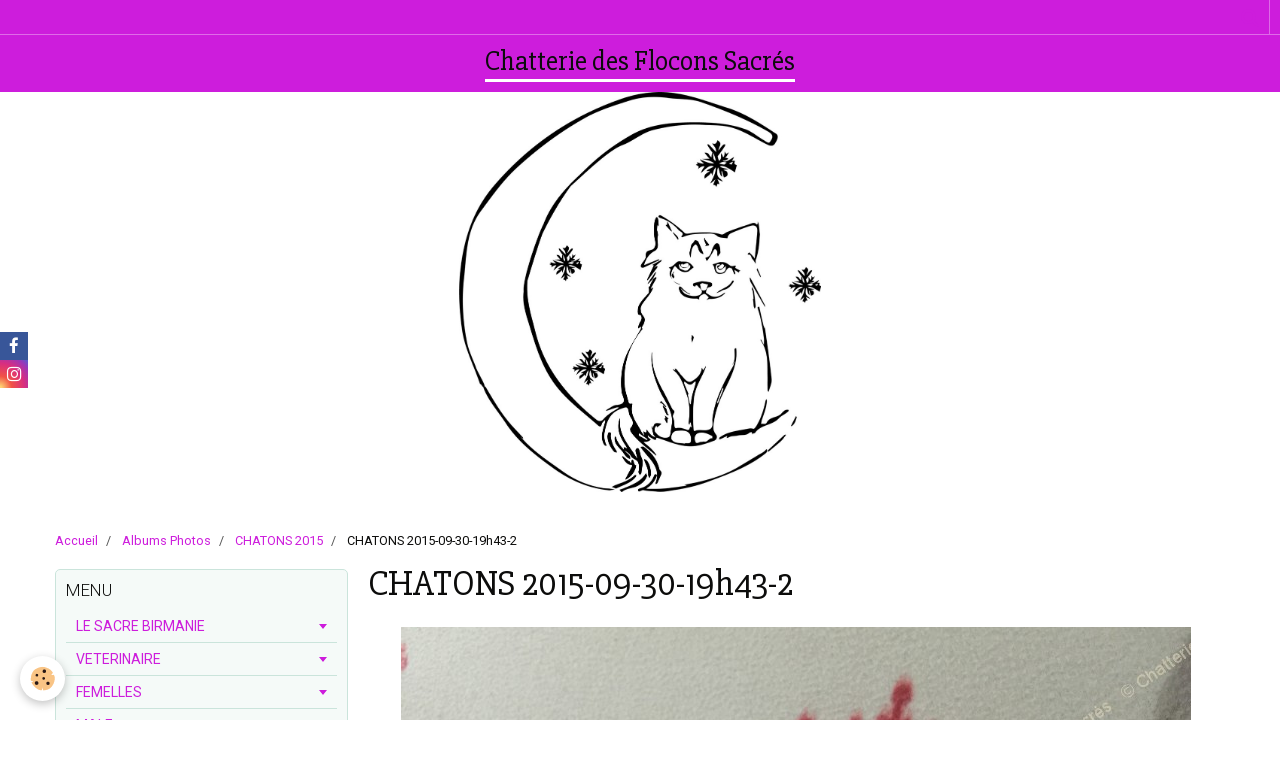

--- FILE ---
content_type: text/html; charset=UTF-8
request_url: http://www.chatterie-des-flocons-sacres.com/album-photos/chatons-2015/chatons-2015-09-30-19h43-2.html
body_size: 42045
content:
    <!DOCTYPE html>
<html lang="fr">
    <head>
        <title>CHATONS 2015-09-30-19h43-2</title>
        <meta name="theme-color" content="rgba(205, 29, 220, 1)">
        <meta name="msapplication-navbutton-color" content="rgba(205, 29, 220, 1)">
        <meta name="apple-mobile-web-app-capable" content="yes">
        <meta name="apple-mobile-web-app-status-bar-style" content="black-translucent">

        <!-- pretty / sunny -->
<meta http-equiv="Content-Type" content="text/html; charset=utf-8">
<!--[if IE]>
<meta http-equiv="X-UA-Compatible" content="IE=edge">
<![endif]-->
<meta name="viewport" content="width=device-width, initial-scale=1, maximum-scale=1.0, user-scalable=no">
<meta name="msapplication-tap-highlight" content="no">
  <link rel="image_src" href="http://www.chatterie-des-flocons-sacres.com/medias/album/chatons-2015-09-30-19h43-2.jpg" />
  <meta property="og:image" content="http://www.chatterie-des-flocons-sacres.com/medias/album/chatons-2015-09-30-19h43-2.jpg" />
  <link href="//www.chatterie-des-flocons-sacres.com/fr/themes/designlines/6023ba70bda3f557379eb3a3.css?v=810cb17fd6491f6019713cb6cff30970" rel="stylesheet">
  <link rel="canonical" href="http://www.chatterie-des-flocons-sacres.com/album-photos/chatons-2015/chatons-2015-09-30-19h43-2.html">
<meta name="generator" content="e-monsite (e-monsite.com)">

<link rel="icon" href="http://www.chatterie-des-flocons-sacres.com/medias/site/favicon/logo2-1.jpg">

<link rel="apple-touch-icon" sizes="114x114" href="http://www.chatterie-des-flocons-sacres.com/medias/site/mobilefavicon/logo2-2.jpg?fx=c_114_114" />
<link rel="apple-touch-icon" sizes="72x72" href="http://www.chatterie-des-flocons-sacres.com/medias/site/mobilefavicon/logo2-2.jpg?fx=c_72_72" />
<link rel="apple-touch-icon" href="http://www.chatterie-des-flocons-sacres.com/medias/site/mobilefavicon/logo2-2.jpg?fx=c_57_57" />
<link rel="apple-touch-icon-precomposed" href="http://www.chatterie-des-flocons-sacres.com/medias/site/mobilefavicon/logo2-2.jpg?fx=c_57_57" />






                
                                    
                                    
                
                                                                                                                                                                                                                                                                                        
            <link href="https://fonts.googleapis.com/css?family=Roboto:300,400,700%7CSlabo%2027px&display=swap" rel="stylesheet">
        
        <link href="https://maxcdn.bootstrapcdn.com/font-awesome/4.7.0/css/font-awesome.min.css" rel="stylesheet">

        <link href="//www.chatterie-des-flocons-sacres.com/themes/combined.css?v=6_1665404070_151" rel="stylesheet">

        <!-- EMS FRAMEWORK -->
        <script src="//www.chatterie-des-flocons-sacres.com/medias/static/themes/ems_framework/js/jquery.min.js"></script>
        <!-- HTML5 shim and Respond.js for IE8 support of HTML5 elements and media queries -->
        <!--[if lt IE 9]>
        <script src="//www.chatterie-des-flocons-sacres.com/medias/static/themes/ems_framework/js/html5shiv.min.js"></script>
        <script src="//www.chatterie-des-flocons-sacres.com/medias/static/themes/ems_framework/js/respond.min.js"></script>
        <![endif]-->

        <script src="//www.chatterie-des-flocons-sacres.com/medias/static/themes/ems_framework/js/ems-framework.min.js?v=2086"></script>

        <script src="http://www.chatterie-des-flocons-sacres.com/themes/content.js?v=6_1665404070_151&lang=fr"></script>

            <script src="//www.chatterie-des-flocons-sacres.com/medias/static/js/rgpd-cookies/jquery.rgpd-cookies.js?v=2086"></script>
    <script>
                                    $(document).ready(function() {
            $.RGPDCookies({
                theme: 'ems_framework',
                site: 'www.chatterie-des-flocons-sacres.com',
                privacy_policy_link: '/about/privacypolicy/',
                cookies: [{"id":null,"favicon_url":"https:\/\/ssl.gstatic.com\/analytics\/20210414-01\/app\/static\/analytics_standard_icon.png","enabled":true,"model":"google_analytics","title":"Google Analytics","short_description":"Permet d'analyser les statistiques de consultation de notre site","long_description":"Indispensable pour piloter notre site internet, il permet de mesurer des indicateurs comme l\u2019affluence, les produits les plus consult\u00e9s, ou encore la r\u00e9partition g\u00e9ographique des visiteurs.","privacy_policy_url":"https:\/\/support.google.com\/analytics\/answer\/6004245?hl=fr","slug":"google-analytics"},{"id":null,"favicon_url":"","enabled":true,"model":"addthis","title":"AddThis","short_description":"Partage social","long_description":"Nous utilisons cet outil afin de vous proposer des liens de partage vers des plateformes tiers comme Twitter, Facebook, etc.","privacy_policy_url":"https:\/\/www.oracle.com\/legal\/privacy\/addthis-privacy-policy.html","slug":"addthis"}],
                modal_title: 'Gestion\u0020des\u0020cookies',
                modal_description: 'd\u00E9pose\u0020des\u0020cookies\u0020pour\u0020am\u00E9liorer\u0020votre\u0020exp\u00E9rience\u0020de\u0020navigation,\nmesurer\u0020l\u0027audience\u0020du\u0020site\u0020internet,\u0020afficher\u0020des\u0020publicit\u00E9s\u0020personnalis\u00E9es,\nr\u00E9aliser\u0020des\u0020campagnes\u0020cibl\u00E9es\u0020et\u0020personnaliser\u0020l\u0027interface\u0020du\u0020site.',
                privacy_policy_label: 'Consulter\u0020la\u0020politique\u0020de\u0020confidentialit\u00E9',
                check_all_label: 'Tout\u0020cocher',
                refuse_button: 'Refuser',
                settings_button: 'Param\u00E9trer',
                accept_button: 'Accepter',
                callback: function() {
                    // website google analytics case (with gtag), consent "on the fly"
                    if ('gtag' in window && typeof window.gtag === 'function') {
                        if (window.jsCookie.get('rgpd-cookie-google-analytics') === undefined
                            || window.jsCookie.get('rgpd-cookie-google-analytics') === '0') {
                            gtag('consent', 'update', {
                                'ad_storage': 'denied',
                                'analytics_storage': 'denied'
                            });
                        } else {
                            gtag('consent', 'update', {
                                'ad_storage': 'granted',
                                'analytics_storage': 'granted'
                            });
                        }
                    }
                }
            });
        });
    </script>
        <script async src="https://www.googletagmanager.com/gtag/js?id=G-4VN4372P6E"></script>
<script>
    window.dataLayer = window.dataLayer || [];
    function gtag(){dataLayer.push(arguments);}
    
    gtag('consent', 'default', {
        'ad_storage': 'denied',
        'analytics_storage': 'denied'
    });
    
    gtag('js', new Date());
    gtag('config', 'G-4VN4372P6E');
</script>

        
        <style>
        #overlay{position:fixed;top:0;left:0;width:100vw;height:100vh;z-index:1001}
                                #overlay.loader{display:-webkit-flex;display:flex;-webkit-justify-content:center;justify-content:center;-webkit-align-items:center;align-items:center;background-color:rgba(255, 255, 255, 1);opacity:1}#overlay.stop div{animation-play-state:paused}
                        .loader-heart{display:inline-block;position:relative;width:64px;height:64px;transform:rotate(45deg);transform-origin:32px 32px}.loader-heart div{top:23px;left:23px;position:absolute;width:26px;height:26px;background-color:rgba(205, 29, 220, 1);animation:loader-heart 1.2s infinite cubic-bezier(.215,.61,.355,1)}.loader-heart div:after,.loader-heart div:before{content:" ";position:absolute;display:block;width:26px;height:26px;background-color:rgba(205, 29, 220, 1)}.loader-heart div:before{left:-17px;border-radius:50% 0 0 50%}.loader-heart div:after{top:-17px;border-radius:50% 50% 0 0}@keyframes loader-heart{0%,60%{transform:scale(.95)}5%{transform:scale(1.1)}39%{transform:scale(.85)}45%{transform:scale(1)}100%{transform:scale(.9)}}
                            </style>
        <script type="application/ld+json">
    {
        "@context" : "https://schema.org/",
        "@type" : "WebSite",
        "name" : "Chatterie des Flocons Sacrés",
        "url" : "http://www.chatterie-des-flocons-sacres.com/"
    }
</script>
            </head>
    <body id="album-photos_run_chatons-2015_chatons-2015-09-30-19h43-2" class="default">
        
                <div id="overlay" class="loader">
            <div class="loader-heart">
                <div></div>
            </div>
        </div>
                        <!-- HEADER -->
        <header id="header" class="navbar" data-fixed="true" data-margin-top="false" data-margin-bottom="false">
            <div id="header-main" data-padding="true">
                                                                                                                        <!-- menu -->
                <a class="brand hidden-desktop" href="http://www.chatterie-des-flocons-sacres.com/" data-position="menu" data-appearance="horizontal">
                                                            <div class="brand-titles">
                                                <span class="brand-title">Chatterie des Flocons Sacrés</span>
                                                                    </div>
                                    </a>
                
                                <nav id="menu" class="collapse contains-brand">
                                    </nav>
                
                            </div>
            <div id="header-buttons" data-retract="true">
                
                
                                <div class="navbar-search dropdown">
                    <button class="btn btn-link header-btn" type="button" data-toggle="dropdown">
                        <i class="fa fa-search fa-lg"></i>
                    </button>
                    <form method="get" action="http://www.chatterie-des-flocons-sacres.com/search/site/" class="dropdown-menu">
                        <div class="input-group">
                            <input type="text" name="q" value="" placeholder="Votre recherche" pattern=".{3,}" required title="Seuls les mots de plus de deux caractères sont pris en compte lors de la recherche.">
                            <div class="input-group-btn">
                                <button type="submit" class="btn btn-link">
                                    <i class="fa fa-search fa-lg"></i>
                                </button>
                            </div>
                        </div>
                    </form>
                </div>
                
                
                            </div>
                                                    
                    </header>
        <!-- //HEADER -->

                <!-- COVER -->
        <figure id="cover" data-content="slider" class="container" data-margin-top="false" data-margin-bottom="true">
                                                                <div id="slider-69553774b4f61f0d6701668a" class="carousel" data-height="400" style="height:400px">
                <div class="carousel-inner">
                                                <div class="item active">
                                                    <img src="http://www.chatterie-des-flocons-sacres.com/medias/images/fe5378e0-f7f9-4ebd-a33a-6938b2b1aa13.jpeg" alt="">
                                                                        </div>
                                    </div>
            </div>
    <script>
        $(window).on('load', function(){
            $('#slider-69553774b4f61f0d6701668a').carousel({
                cycling   : false            });
        });
    </script>
            <style>
                        #slider-69553774b4f61f0d6701668a{
                background-color: transparent;
            }
                                    #slider-69553774b4f61f0d6701668a .carousel-caption{
                background-color: transparent;
            }
                                            </style>
    
                    </figure>
        <!-- //COVER -->
        
        <!-- WRAPPER -->
        <div id="wrapper" class="container">
                            <!-- BREADCRUMBS -->
                   <ol class="breadcrumb">
                  <li>
            <a href="http://www.chatterie-des-flocons-sacres.com/">Accueil</a>
        </li>
                        <li>
            <a href="http://www.chatterie-des-flocons-sacres.com/album-photos/">Albums Photos</a>
        </li>
                        <li>
            <a href="http://www.chatterie-des-flocons-sacres.com/album-photos/chatons-2015/">CHATONS 2015</a>
        </li>
                        <li class="active">
            CHATONS 2015-09-30-19h43-2
         </li>
            </ol>
                <!-- //BREADCRUMBS -->
            
            <!-- CONTENT -->
            <div id="content">
                <!-- MAIN -->
                <section id="main" data-order="2">

                    
                    
                    
                                        
                                        
                                        <div class="view view-album" id="view-item" data-category="chatons-2015" data-id-album="56157a832e2758bc249c8c96">
    <h1 class="view-title">CHATONS 2015-09-30-19h43-2</h1>
    <div id="site-module" class="site-module" data-itemid="53de55e7ee91000000029416" data-siteid="53de55568bce00000002a2af"></div>

    

    <p class="text-center">
        <img src="http://www.chatterie-des-flocons-sacres.com/medias/album/chatons-2015-09-30-19h43-2.jpg" alt="CHATONS 2015-09-30-19h43-2">
    </p>

    <ul class="category-navigation">
        <li>
                            <a href="http://www.chatterie-des-flocons-sacres.com/album-photos/chatons-2015/chatons-2015-09-30-19h43-1.html" class="btn btn-default">
                    <i class="fa fa-angle-left fa-lg"></i>
                    <img src="http://www.chatterie-des-flocons-sacres.com/medias/album/chatons-2015-09-30-19h43-1.jpg?fx=c_80_80" width="80" alt="">
                </a>
                    </li>

        <li>
            <a href="http://www.chatterie-des-flocons-sacres.com/album-photos/chatons-2015/" class="btn btn-small btn-default">Retour</a>
        </li>

        <li>
                            <a href="http://www.chatterie-des-flocons-sacres.com/album-photos/chatons-2015/chatons-2015-09-30-19h43-3.html" class="btn btn-default">
                    <img src="http://www.chatterie-des-flocons-sacres.com/medias/album/chatons-2015-09-30-19h43-3.jpg?fx=c_80_80" width="80" alt="">
                    <i class="fa fa-angle-right fa-lg"></i>
                </a>
                    </li>
    </ul>

    

<div class="plugins">
               <div id="social-53de5556bf69000000024e62" class="plugin" data-plugin="social">
    <div class="a2a_kit a2a_kit_size_32 a2a_default_style">
        <a class="a2a_dd" href="https://www.addtoany.com/share"></a>
        <a class="a2a_button_facebook"></a>
        <a class="a2a_button_twitter"></a>
        <a class="a2a_button_email"></a>
    </div>
    <script>
        var a2a_config = a2a_config || {};
        a2a_config.onclick = 1;
        a2a_config.locale = "fr";
    </script>
    <script async src="https://static.addtoany.com/menu/page.js"></script>
</div>    
    
    </div>
</div>

                </section>
                <!-- //MAIN -->

                                <!-- SIDEBAR -->
                <aside id="sidebar" data-fixed="true" data-offset="true" data-order="1">
                    <div id="sidebar-wrapper" data-height="full">
                                                                                                                                                                                                                                    <div class="widget" data-id="widget_page_category">
                                        
<div class="widget-title">
    
            <a href="http://www.chatterie-des-flocons-sacres.com/pages">
        <span>
            MENU
        </span>  

            </a>
        
</div>

                                        <div id="widget1" class="widget-content" data-role="widget-content">
                                            
                                                                                        
                                                                                                <ul class="nav nav-list" data-addon="pages">
                                <li data-category="le-sacre-birmanie" class="subnav">
                <a href="http://www.chatterie-des-flocons-sacres.com/pages/le-sacre-birmanie/" class="subnav-toggle" data-toggle="subnav">
                    LE SACRE BIRMANIE
                                    </a>
                                <ul class="nav subnav-menu">
                                        <li data-category="a">
                        <a href="http://www.chatterie-des-flocons-sacres.com/pages/le-sacre-birmanie/a/">LEGENDE</a>
                    </li>
                                        <li data-category="caractere">
                        <a href="http://www.chatterie-des-flocons-sacres.com/pages/le-sacre-birmanie/caractere/">CARACTERE</a>
                    </li>
                                                        </ul>
                            </li>
                        <li data-category="veterinaire" class="subnav">
                <a href="http://www.chatterie-des-flocons-sacres.com/pages/veterinaire/" class="subnav-toggle" data-toggle="subnav">
                    VETERINAIRE
                                    </a>
                                <ul class="nav subnav-menu">
                                                            <li data-category="veterinaire">
                        <a href="http://www.chatterie-des-flocons-sacres.com/pages/veterinaire/page.html">
                            Vétérinaire
                                                    </a>
                    </li>
                                        <li data-category="veterinaire">
                        <a href="http://www.chatterie-des-flocons-sacres.com/pages/veterinaire/z.html">
                            Stérilisation précoce
                                                    </a>
                    </li>
                                    </ul>
                            </li>
                        <li data-category="femelle" class="subnav">
                <a href="http://www.chatterie-des-flocons-sacres.com/pages/femelle/" class="subnav-toggle" data-toggle="subnav">
                    FEMELLES
                                    </a>
                                <ul class="nav subnav-menu">
                                                            <li data-category="femelle">
                        <a href="http://www.chatterie-des-flocons-sacres.com/pages/femelle/iris.html">
                            IRIS
                                                    </a>
                    </li>
                                        <li data-category="femelle">
                        <a href="http://www.chatterie-des-flocons-sacres.com/pages/femelle/lune.html">
                            LUNE
                                                    </a>
                    </li>
                                        <li data-category="femelle">
                        <a href="http://www.chatterie-des-flocons-sacres.com/pages/femelle/maika.html">
                            MAÏKA
                                                    </a>
                    </li>
                                    </ul>
                            </li>
                        <li data-category="male" class="subnav">
                <a href="http://www.chatterie-des-flocons-sacres.com/pages/male/" class="subnav-toggle" data-toggle="subnav">
                    MALE
                                    </a>
                                <ul class="nav subnav-menu">
                                                            <li data-category="male">
                        <a href="http://www.chatterie-des-flocons-sacres.com/pages/male/malabar.html">
                            MALABAR
                                                    </a>
                    </li>
                                    </ul>
                            </li>
                        <li data-category="chatons" class="subnav">
                <a href="http://www.chatterie-des-flocons-sacres.com/pages/chatons/" class="subnav-toggle" data-toggle="subnav">
                    CHATONS
                                    </a>
                                <ul class="nav subnav-menu">
                                                            <li data-category="chatons">
                        <a href="http://www.chatterie-des-flocons-sacres.com/pages/chatons/chatons.html">
                            Chatons
                                                    </a>
                    </li>
                                    </ul>
                            </li>
                        <li data-category="newletters" class="subnav">
                <a href="http://www.chatterie-des-flocons-sacres.com/pages/newletters/" class="subnav-toggle" data-toggle="subnav">
                    NEWLETTER
                                    </a>
                                <ul class="nav subnav-menu">
                                                            <li data-category="newletters">
                        <a href="http://www.chatterie-des-flocons-sacres.com/pages/newletters/newle.html">
                            Le 23/02/2015
                                                    </a>
                    </li>
                                        <li data-category="newletters">
                        <a href="http://www.chatterie-des-flocons-sacres.com/pages/newletters/le-04-07-2015.html">
                            Le 04/07/2015
                                                    </a>
                    </li>
                                        <li data-category="newletters">
                        <a href="http://www.chatterie-des-flocons-sacres.com/pages/newletters/le-11-08-2015.html">
                            Le 11/08/2015
                                                    </a>
                    </li>
                                    </ul>
                            </li>
                          
            </ul>
    

                                        </div>
                                    </div>
                                                                        <hr>
                                    
                                                                                                                                                                                                                                                                                                                                                                                                    <div class="widget" data-id="widget_image_categories">
                                        
<div class="widget-title">
    
        <span>
            ALBUMS PHOTOS
        </span>  

        
</div>

                                        <div id="widget2" class="widget-content" data-role="widget-content">
                                            
                                                                                        
                                                                                        <ul class="nav nav-list" data-addon="album">
        <li>
        <a href="http://www.chatterie-des-flocons-sacres.com/album-photos/">Albums Photos</a>
    </li>
    </ul>

                                        </div>
                                    </div>
                                                                        <hr>
                                    
                                                                                                                                                                                                                                                                                                                                        <div class="widget" data-id="widget_guestbook_last">
                                        
<div class="widget-title">
    
        <span>
            LIVRE D'OR
        </span>  

        
</div>

                                        <div id="widget3" class="widget-content" data-role="widget-content">
                                            
                                                                                                                                                                                    
                                                                                        <ul class="media-list media-stacked alternate" data-addon="guestbook">
        <li class="media">
        <div class="media-body">
            <ul class="media-infos">
                <li>
                                        <strong>Collet Patricia</strong>
                     
                    <small>Le 01/02/2020</small>
                </li>
            </ul>
            <div class="media-content">
                Coucou notre petite Perle vient de cet élevage. A recommander. Structure neuve et parfaite installation ...
            </div>
        </div>
    </li>
        <li class="media">
        <div class="media-body">
            <ul class="media-infos">
                <li>
                                        <strong>BINAZET</strong>
                     
                    <small>Le 31/01/2020</small>
                </li>
            </ul>
            <div class="media-content">
                Élevage familial mais très professionnel. Les chats vive chez eux. 
Je recommande les yeux fermés 
            </div>
        </div>
    </li>
    </ul>
<p>
    <a href="http://www.chatterie-des-flocons-sacres.com/livre-d-or/" class="btn btn-link">Tous les messages</a>
</p>
                                        </div>
                                    </div>
                                                                        <hr>
                                    
                                                                                                                                                                                                                                                                                                                                                                                                                                                        <div class="widget" data-id="widget_fbpageplugin">
                                        
<div class="widget-title">
    
        <span>
            FACEBOOK
        </span>  

        
</div>

                                        <div id="widget4" class="widget-content" data-role="widget-content">
                                            
                                                                                        
                                                                                        <script>
$(window).on('load', function () {
    var iframeWidth = Math.round($('.fb-page').parent().width());
    $('.fb-page').attr('data-width', iframeWidth);
    
    window.fbAsyncInit = function() {
	  FB.init({
		xfbml      : true,
		version    : 'v2.4'
	  });
      FB.Event.subscribe("xfbml.render", function(){
        $(window).trigger('resize');
      });
	};

    (function(d, s, id) {
            	////init des var
    			var js, fjs = d.getElementsByTagName(s)[0];
    			
    			//si j'ai déjà le SDK dans la page, je reload juste le plugin
    			if (d.getElementById(id)){
    				return false;
    			}else{
    				js = d.createElement(s); js.id = id;
    				js.src = "//connect.facebook.net/fr_FR/sdk.js";
    				fjs.parentNode.insertBefore(js, fjs);
    			}
    }(document, 'script', 'facebook-jssdk'));
});
</script>
<div class="fb-page" data-href="https://www.facebook.com/chatterie.des.flocons.sacres/" data-height="500" data-hide_cover="false" data-show_facepile="true" data-show_posts="true" data-hide_cta="false" data-small_header="false" data-adapt_container_width="true"></div>
                                        </div>
                                    </div>
                                                                        <hr>
                                    
                                                                                                                                                                                                                                                                                                                                                                        <div class="widget" data-id="widget_instagram">
                                        
<div class="widget-title">
    
            <a href="https://www.instagram.com/chatterie_des_flocons_sacres/">
        <span>
            INSTAGRAM
        </span>  

            </a>
        
</div>

                                        <div id="widget5"
                                             class="widget-content"
                                             data-role="widget-content">
                                            
                                                                                        
                                                                                            <p>error_not_connected</p>

                                        </div>
                                    </div>
                                                                            <hr>
                                    
                                                                                                                                                                                                                                                                                                            <div class="widget" data-id="widget_contactform_all">
                                        
<div class="widget-title">
    
        <span>
            CONTACT
        </span>  

        
</div>

                                        <div id="widget6" class="widget-content" data-role="widget-content">
                                            
                                                                                        
                                                                                           <ul class="nav nav-list" data-addon="contact">
         <li><a href="http://www.chatterie-des-flocons-sacres.com/contact/contact.html">Contact</a></li>
      </ul>

                                        </div>
                                    </div>
                                                                        <hr>
                                    
                                                                                                                                                                                                                                                                                                                                        <div class="widget" data-id="widget_googlemap">
                                        
<div class="widget-title">
    
        <span>
            NOUS TROUVER
        </span>  

        
</div>

                                        <div id="widget7" class="widget-content" data-role="widget-content">
                                            
                                                                                        
                                                                                                <script src="//maps.googleapis.com/maps/api/js?key=AIzaSyA_FZm4OFjGMSJj-vkR3H6Vhx7LuvxXU-o&callback=Function.prototype"></script>
        <script>
    //<![CDATA[
    var markerDescription176719243624 = '<div class="gmapInfoWindow">LIEU DIT L\'OLLAGNIERE 42740 DOIZIEUX</div>';

    function initialize176719243624()
    {
        //MAP
        var latlng = new google.maps.LatLng(45.43695667809787, 4.588042111839297);
        var options = {
            zoom: 19,
            center: latlng,
            mapTypeId: google.maps.MapTypeId.SATELLITE,
            draggable   : $.isMobile() ? false : true,
            scrollwheel : false        };    
        var map = new google.maps.Map(document.getElementById('map_canvas176719243624'), options);	        
        var marker = new google.maps.Marker({
            map: map,
            draggable: true
        });
                    var infobulle = new google.maps.InfoWindow({  
                content: markerDescription176719243624  
            });  
            google.maps.event.addListener(marker, 'click', function(){  
                infobulle.open(map, marker);  
            });
                var location = new google.maps.LatLng(45.43695667809787,4.588042111839297);
        marker.setPosition(location);
   		
                    infobulle.open(map, marker);
        		  
    }
    $(document).ready(function(){
        initialize176719243624();
    });
    //]]>
    </script>
    <div id="map_canvas176719243624" style="height:250px;" class="map"></div>

                                        </div>
                                    </div>
                                                                        <hr>
                                    
                                                                                                                                                                                                                                                                                                                                        <div class="widget" data-id="widget_website_categories">
                                        
<div class="widget-title">
    
        <span>
            Annuaire
        </span>  

        
</div>

                                        <div id="widget8" class="widget-content" data-role="widget-content">
                                            
                                                                                        
                                                                                        <ul class="nav nav-list" data-addon="directory">
                    <li data-category="liens">
            <a href="http://www.chatterie-des-flocons-sacres.com/annuaire/liens/">Liens</a>
        </li>
            </ul>
                                        </div>
                                    </div>
                                                                        <hr>
                                    
                                                                                                                                                                                                                                                                                                                                        <div class="widget" data-id="widget_social_post">
                                                                                <div id="widget9" class="widget-content" data-role="widget-content">
                                            
                                                                                        
                                                                                        <div id="social-69553774c3fb1f0d6701595a" class="plugin" data-plugin="social">
    <div class="a2a_kit a2a_kit_size_32 a2a_default_style">
        <a class="a2a_dd" href="https://www.addtoany.com/share"></a>
        <a class="a2a_button_facebook"></a>
        <a class="a2a_button_twitter"></a>
        <a class="a2a_button_email"></a>
    </div>
    <script>
        var a2a_config = a2a_config || {};
        a2a_config.onclick = 1;
        a2a_config.locale = "fr";
    </script>
    <script async src="https://static.addtoany.com/menu/page.js"></script>
</div>
                                        </div>
                                    </div>
                                    
                                                                                                                                                                        </div>
                </aside>
                <!-- //SIDEBAR -->
                            </div>
            <!-- //CONTENT -->
        </div>
        <!-- //WRAPPER -->

                <!-- FOOTER -->
        <footer id="footer">
                        <div class="container">
                            <div id="footer-wrapper">
                                        <!-- CUSTOMIZE AREA -->
                    <div id="bottom-site">
                                                    <div id="rows-6023ba70bda3f557379eb3a3" class="rows" data-total-pages="1" data-current-page="1">
                                                            
                
                        
                        
                                
                                <div class="row-container rd-1 page_1">
            	<div class="row-content">
        			                        			    <div class="row" data-role="line">

                    
                                                
                                                                        
                                                
                                                
						                                                                                    
                                        				<div data-role="cell" class="column" style="width:100%">
            					<div id="cell-5dd7aeacbe5a56ca0ef90afc" class="column-content">            							<p style="text-align: center;">Chatterie des flocons sacr&eacute;s - N&deg; Siret : <a href="tel:80443475100017"><span style="color:#EE82EE;">804434751000</span></a><span style="color:#EE82EE;">25</span>&nbsp;- Certificat de capacit&eacute; N&deg;338-DDPP-15<br />
Les textes et les images sont la propri&eacute;t&eacute; exclusive de ce site - Reproduction interdite</p>

<p style="text-align: center;">R&eacute;f&eacute;rent Bien Etre Animals : CLERJON Mika&euml;l</p>

<p style="text-align: center;">M&eacute;diateur&nbsp;de la consommation&nbsp;est : Mediavet</p>

<p style="text-align: center;">Site internet :&nbsp;<a href="http://mediavet.net/"><span style="color:#EE82EE;">http://mediavet.net</span></a></p>

            						            					</div>
            				</div>
																		        			</div>
                            		</div>
                        	</div>
						</div>

                                            </div>
                    
                                    </div>

                                                                                                    
                    <ul class="social-links-list hidden-desktop">
        <li>
        <a href="https://www.facebook.com/chatterie.des.flocons.sacres/" class="bg-facebook"><i class="fa fa-facebook"></i></a>
    </li>
        <li>
        <a href="https://www.instagram.com/chatterie_des_flocons_sacres/" class="bg-instagram"><i class="fa fa-instagram"></i></a>
    </li>
    </ul>
                
                                        </div>
                    </footer>
        <!-- //FOOTER -->
        
        
        
        <script src="//www.chatterie-des-flocons-sacres.com/medias/static/themes/ems_framework/js/jquery.mobile.custom.min.js"></script>
        <script src="//www.chatterie-des-flocons-sacres.com/medias/static/themes/ems_framework/js/jquery.zoom.min.js"></script>
        <script src="//www.chatterie-des-flocons-sacres.com/medias/static/themes/ems_framework/js/imagelightbox.min.js"></script>
        <script src="http://www.chatterie-des-flocons-sacres.com/themes/custom.js?v=6_1665404070_151"></script>
                <!-- CUSTOMIZE JS -->
        <script>
        <!-- script pour la neige, etc. //-->
document.write(unescape('%3Cscript type="text/javascript" src="http://scriptsdegiga24.e-monsite.com/medias/files/tombeimage.js"%3E%3C/script%3E'));
// Format jj/mm uniquement pour les dates de début et fin d'activation du script
var dateDebut = "01/01"; // Date de départ
var dateFin = "31/12"; // Date d'arrêt (incluse)
var urlImage="http://scriptsdegiga24.e-monsite.com/medias/images/flocon.gif"; //url de l'image
$(document).ready(function(){
tombeImage(dateDebut,dateFin);
});
<!-- fin du script pour la neige, etc. //-->
        </script>
        
            

 
    
						 	 





                <!-- SOCIAL LINKS -->
                                                    
                                        
            <ul class="social-links-list fixed left visible-desktop">
        <li>
        <a href="https://www.facebook.com/chatterie.des.flocons.sacres/" class="bg-facebook"><i class="fa fa-facebook"></i></a>
    </li>
        <li>
        <a href="https://www.instagram.com/chatterie_des_flocons_sacres/" class="bg-instagram"><i class="fa fa-instagram"></i></a>
    </li>
    </ul>
        <!-- //SOCIAL LINKS -->
            </body>
</html>
